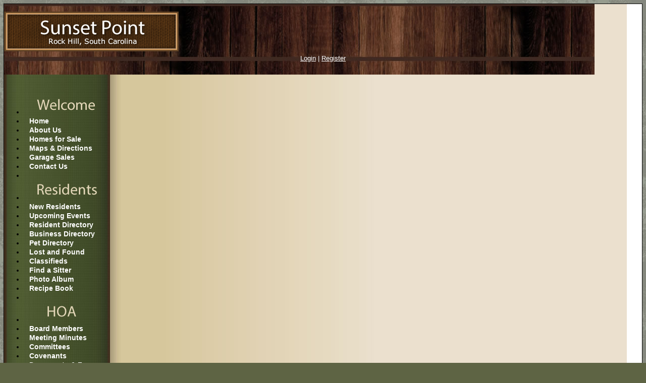

--- FILE ---
content_type: text/html; charset=UTF-8
request_url: http://www.sunsetpoint.org/news_details.php?view=archive&month=1&year=2012
body_size: 2283
content:
<!DOCTYPE html>
<html lang="en">
<head>
<meta property="og:title" content="Sunset Point. A residential community in Rock Hill, South Carolina"><meta property="og:site_name" content="Sunset Point"><meta property="og:url" content="http://www.sunsetpoint.org/"><meta property="og:type" content="website"><meta property="og:image" content="http://www.sunsetpoint.org/admin2/adminfiles/grfx/opengraph/hoasites-opengraph.png"><meta property="og:description" content="Website by HOA Sites">
<meta http-equiv="Content-Type" content="text/html; charset=utf-8"/>
<script type="text/javascript" src="/admin2/common/scripts/vendor/tinymce/6.8.4/tinymce.min.js"></script>
<script type="text/javascript" src="/admin2/common/scripts/vendor/ckfinder3.7.0/ckfinder.js?v=1488"></script>
<script type="text/javascript" src="/admin2/common/scripts/dist/public-core-scripts.js?v=1488"></script>
<script type="text/javascript" src="/admin2/common/scripts/dist/public-core-scripts-css.js?v=1488"></script>
<script type="text/javascript" src="/admin2/common/scripts/dist/public-features-scripts.js?v=1488"></script>

<script type="text/javascript">
	$(function () {
		PublicPageLoader.init();
			});
</script>

<script type="text/javascript" src="/admin2/common/scripts/vendor/bootstrap/3.4.1/js/bootstrap.min.js"></script>
<script type="text/javascript" src="/admin2/common/scripts/vendor/mnw/scrolltotop.min.js"></script>
<link href="/admin2/common/scripts/vendor/bootstrap/3.4.1/css/bootstrap.min.css" rel="stylesheet" type="text/css"/>
<link href="/admin2/common/css/bs3-overrides.min.css" rel="stylesheet" type="text/css"/>
<meta name="viewport" content="width=device-width, initial-scale=1.0">

<title>Sunset Point. A residential community in Rock Hill, South Carolina</title>
<meta name="keywords" content="Sunset Point, Rock Hill, South Carolina, residential, homes, hoa, community, homeowner"/>
<meta name="description" content="Visit Sunset Point. A residential community in Rock Hill, South Carolina. Browse our neighborhood information and resources in Rock Hill, South Carolina. Homeowners Association for Sunset Point"/>

	<link href="/admin2/common/css/public-responsive.min.css?v=1488" rel="stylesheet" type="text/css"/>

<script src = "https://www.google.com/recaptcha/api.js"></script>
<link href="css/css.css?v=1" rel="stylesheet" type="text/css" /> 
<style>.boldtext{font-family:Verdana, Geneva, sans-serif;font-size:13px;color:#990000;font-weight:bold;}.boldtext2{font-family:Verdana, Geneva, sans-serif;font-size:13px;color:#394224;font-weight:bold;}</style>  

<!-- InstanceBeginEditable name="head" -->

<!-- InstanceEndEditable -->


 

	<link href="css/styles.css" rel="stylesheet"> 

</head>
<body>
<div class="site container">
	<div class="row">
		<div class="headerbg clearfix">
			<div class="col-md-8 logohide">
				<a href="default.php"><img src="grfx/logo.png" alt="" /></a>
			</div>
			<div class="col-md-4">
				<div class="smwhite">
											<a href="sl_login.php">Login</a> | <a href="sl_register.php">Register</a>
															</div>
				<div class="socialicons hidden-sm hidden-xs"> 
				</div>
			</div>
		</div>
	</div>
	<div class="row">
		<div class="col-md-3 navContainer">
			<div style="height:25px" class="hidden-sm hidden-xs"></div>
						<script type="text/javascript">
				$(function () {
					PublicScripts.Designs.NavBars.setResponsiveDropDownBehavior();

					$(window).on("resize", function () {
						PublicScripts.Designs.NavBars.setResponsiveDropDownBehavior();
					});
				});
			</script>
			<nav class="navbar navbar-default" role="navigation">
				<div class="container-fluid">
					<div class="navbar-header">
						<button type="button" class="navbar-toggle" data-toggle="collapse" data-target="#bs-example-navbar-collapse-1">
							<span class="sr-only">Toggle navigation</span> <span class="icon-bar"></span>
							<span class="icon-bar"></span> <span class="icon-bar"></span>
						</button>
						<a class="navbar-brand" href="/">Sunset Point</a>
					</div>

					<div class="collapse navbar-collapse" id="bs-example-navbar-collapse-1">
						<ul class="nav navbar-nav">
									<li class="ResponsiveNavHide"><img src="/grfx/welcome.gif" border="0" /></li>
		<li class=""><a href="/default.php">Home</a></li>
		<li class=""><a href="/info.php?pnum=55aa2899850812">About Us</a></li>
		<li class=""><a href="/homesforsale.php">Homes for Sale</a></li>
		<li class=""><a href="/map.php">Maps & Directions</a></li>
		<li class=""><a href="/gsalr.php">Garage Sales</a></li>
		<li class=""><a href="/contact.php">Contact Us</a></li>
		<li class="ResponsiveNavHide navBlank">&nbsp;</li>
		<li class="ResponsiveNavHide"><img src="/grfx/members.gif" border="0" /></li>
		<li class=""><a href="/info.php?pnum=45aa28a2a5d0af">New Residents</a></li>
		<li class=""><a href="/events.php">Upcoming Events</a></li>
		<li class=""><a href="/directory.php">Resident Directory</a></li>
		<li class=""><a href="/busdirectory.php">Business Directory</a></li>
		<li class=""><a href="/pet.php">Pet Directory</a></li>
		<li class=""><a href="/info.php?f=los">Lost and Found</a></li>
		<li class=""><a href="/classifieds.php">Classifieds</a></li>
		<li class=""><a href="/sitter.php">Find a Sitter</a></li>
		<li class=""><a href="/photoalbum.php">Photo Album</a></li>
		<li class=""><a href="/recipe.php">Recipe Book</a></li>
		<li class="ResponsiveNavHide navBlank">&nbsp;</li>
		<li class="ResponsiveNavHide"><img src="/grfx/hoa.gif" border="0" /></li>
		<li class=""><a href="/info.php?pnum=45aa28aded71b2">Board Members</a></li>
		<li class=""><a href="/info.php?pnum=15aa28af050909">Meeting Minutes</a></li>
		<li class=""><a href="/info.php?pnum=45aa28b00774ec">Committees</a></li>
		<li class=""><a href="/info.php?pnum=95aa28b1154b9b">Covenants</a></li>
		<li class=""><a href="/info.php?pnum=45aa28b26a53a4">Documents & Forms</a></li>
		<li class=""><a href="/faq.php">FAQ</a></li>
						</ul>
					</div>
				</div>
			</nav>
		</div>
		<div class="col-md-9 contentContainer">
			<div class="imgContainer">
				
					<img src="grfx/header2.jpg" class="img-responsive">
				
			</div>
			<div class="contentpad">
				<div class="title">
					<!-- InstanceBeginEditable name="title" -->
					News					<!-- InstanceEndEditable -->
				</div>
				<!-- InstanceBeginEditable name="body" -->
<div class="mnw-break-word ft-wrap ft-newsarticles">
	<br />		<p class="ra">
			<a href="/news_details.php?view=archive">Return to Archives</a>
		</p>
		<div class="boldtext">
			January 2012		</div>

		<ul>
								<li>
						<a href="/news_details.php?view=article&ref=archive&month=1&year=2012&id=25">Property Maintenance Guidelines</a>
					</li>
										<li>
						<a href="/news_details.php?view=article&ref=archive&month=1&year=2012&id=26">Raffle Winner</a>
					</li>
							</ul>
		</div>
				
					<!-- InstanceEndEditable -->
			</div>
		</div>
	</div>
	<div class="row">
		<div id="footer" class="col-md-12 copyright">
			<div>&copy; Copyright 2026 <a href="/default.php">Sunset Point</a>  | <a href="https://hoa-sites.com" rel="nofollow" target="_blank">Condo Website</a> by  <a href="https://hoa-sites.com" rel="nofollow" target="_blank">HOA Sites</a>  | <a href="/policies.php">Terms of Use</a>  | <a href="/admin2/adminfiles/default.php">Admin</a> 
</div>
			<div class="back-top-spacing2">
				<div class="back-top-spacing">
					<a id="back-to-the-top" class="back-top-icon back-top"></a>
				</div>
			</div>
		</div>
	</div>
</div>
</body>
<!-- InstanceEnd --></html>

--- FILE ---
content_type: text/css
request_url: http://www.sunsetpoint.org/css/css.css?v=1
body_size: 1731
content:
body {
	font-family: Verdana, Arial, Helvetica, sans-serif;
	font-size: 13px;
	color: #000000;
	line-height: 18px;
	background-color: #5E6444;
	background-image: url(../grfx/body_bg.jpg);
	background-repeat: repeat;
}

a:link, a:visited {
	color: #990000;
	text-decoration: underline;
}

a:hover, a:active {
	color: #990000;
	text-decoration: none;
}

.copyright {
	padding-top: 8px;
	font-size: 11px;
	color: #FFFFFF;
	text-align: center;
}

.copyright a:link, .copyright a:visited {
	color: #FFFFFF;
	text-decoration: none;
}

.copyright a:hover, .copyright a:active {
	color: #FFFFFF;
	text-decoration: underline;
}
.title {
	font-size: 22px;
	font-weight: 900;
	color: #7D0000;
	letter-spacing: 1px;
	padding-bottom: 20px;
	padding-top: 13px;
}

.title2 {
	font-family: "Trebuchet MS", Arial;
	font-size: 15px;
	font-weight: bold;
	color: #FFFFFF;
	text-align: center;
	background-color: #394224;
}

.homebox {
	background-color: #F5F0E7;
	border: 1px solid #666;
}

.boldtext {
	color: #990000;
	font-weight: bold;
}

.boldtext2 {
	color: #394224;
	font-weight: bold;
}

.colortext {
	color: #990000;
}

li {
	padding-top: 4px;
	padding-bottom: 4px;
}

.organizerrow {
	padding: 4px;
	font-weight: bold;
	color: #FFFFFF;
	background-color: #394224;
}

.organizerlight {
	background-color: #F2F4F7;
}

.dirviewrow {
	background-color: #F1F3F5;
}

.dirviewtitle, .calendarhead {
	font-size: 14px;
	font-weight: bold;
	color: #FFFFFF;
	background-color: #394224;
}

/* Social Icons 
		Make another slice in Fireworks with the 2 states and export it. 
		Copy the 2 styles for each new icon and change the class name (3 places 2 lines) and background url path
		Copy the class and change the name in the template */
.socialicons {
	text-align: center;
	padding-top: 8px;
}

.socialicons img {
	padding-left: 10px;
}

.social-network {
	display: inline-block;
	width: 29px;
	height: 29px;
	background-position-y: 0;
	-webkit-transition: all 0.2s ease;
	-moz-transition: all 0.2s ease;
	-o-transition: all 0.2s ease;
	-ms-transition: all 0.2s ease;
	transition: all 0.2s ease;
	cursor: pointer;
	border: 0px !important;
}

/* facebook */
.social-network.facebook {
	background: url(../grfx/icons_social_facebook.jpg) no-repeat top left;
	background-position: 0 0;
}
.social-network.facebook:hover, .active .social-network.facebook {
	background-position: 0px -40px;
}

/* twitter */
.social-network.twitter {
	background: url(../grfx/icons_social_twitter.jpg) no-repeat top left;
	background-position: 0 0;
}
.social-network.twitter:hover, .active .social-network.twitter {
	background-position: 0 -40px;
}

/* back-to-top classes */
.back-top-icon {
	display: inline-block;
	width: 35px;
	height: 35px;
	background-position-y: 0;
	-webkit-transition: all 0.2s ease;
	-moz-transition: all 0.2s ease;
	-o-transition: all 0.2s ease;
	-ms-transition: all 0.2s ease;
	transition: all 0.2s ease;
	cursor: pointer;
	border: 0px !important;
	margin-right: 15px;
}
.back-top {
	background: url(../grfx/backtotop.jpg) no-repeat top left;
	background-position: 0 0;
}
.back-top:hover, .active .back-top {
	background-position: 0 -40px;
}
.back-top-spacing {
	position: relative;
	float: right;
	margin-top: -25px;
}
@media (max-width: 767px) {
	.back-top-spacing {
		position: absolute;
		float: none;
		margin-top: 0;
		right: 0;
	}
	.back-top-spacing2 {
		height: 35px;
		margin-top: 5px;
	}
}

@media (min-width: 992px) {
	
	.smwhite {
		color: #FFFFFF;
		text-align:center;
	}
	.smwhite a:link, .smwhite a:visited {
		color: #FFFFFF;
		text-decoration: underline;
	}
	
	.smwhite a:hover, .smwhite a:active {
		color: #FFFFFF;
		text-decoration: none;
	}
	
	/* Color of main nav text */
	.nav > li > a {
		color: #fff !important;
		font-weight: bold;
	}
	/* Color of main nav on hover, along with the hover color of the bar that appears below text */
	.nav > li:hover > a {
		color: #000 !important;
	}
	/* Color of caret on main nav */
	.nav li.dropdown>.dropdown-toggle .caret, .navbar .nav li.dropdown>a:hover .caret, .nav li.dropdown>a:focus .caret {
		border-top-color: #fff;
		border-bottom-color: #fff;
	}
	/* Color of drop down menu text */
	.nav li ul li a {
		color: #747678;
	}
	/* Color of drop down menu text hover */
	.dropdown-menu > li > a:hover, .dropdown-menu > li > a:focus, .dropdown-submenu:hover > a, .dropdown-submenu:focus > a {
		color: #000 !important;
	}
	/* Color of drop down background */
	.nav li ul {
		background: #f5f7f8;
	}
	/* Border around drop down menu */
	.nav li:hover ul {
		border: 1px solid #d9dddf;
	}
	/* Color of border on bottom of drop down nav text */
	.nav li ul li {
		border-bottom: 1px solid #d9dddf;
	}
}

/* Responsive small title text color, title changes to text when it gets below 979px */
@media (max-width: 991px) {
	
	.smwhite {
		color: #000;
		text-align:center;
	}
	.smwhite a:link, .smwhite a:visited {
		color: #000;
		text-decoration: underline;
	}
	
	.smwhite a:hover, .smwhite a:active {
		color: #000;
		text-decoration: none;
	}
	
	a.navbar-brand {
		color: #000;
		/*text-shadow: 0 1px 0 #333;*/
		text-decoration: none;
	}
	/* Color for main nav links on small responsive
	   Color of Background rollover
	*/
	.navbar-default .navbar-nav > li > a, .navbar-default .navbar-nav .open .dropdown-menu > li > a {
		color: #777;
		text-decoration: none;
		font-weight: bold;
	}
	/* Color of caret on responsive */
	.nav li.dropdown>.dropdown-toggle .caret, .navbar .nav li.dropdown>a:hover .caret, .nav li.dropdown>a:focus .caret {
		border-top-color: #08c;
		border-bottom-color: #08c;
	}
	/* Color of nav text when you hover AND background hover */
	.navbar-default .navbar-nav>li>a:hover, .navbar-default .navbar-nav>li>a:focus, .navbar-default .navbar-nav .open .dropdown-menu>li>a:hover, .navbar-default .navbar-nav .open .dropdown-menu>li>a:focus {
		color: #000;
		background: #f2f2f2;		
	}
}

/* background color of content area */
.site {
	background: #fff url(../grfx/content_bg.jpg) repeat-y;
}

/* Footer background color */
#footer {
	background: #402921;
}

.padded-table {
    border-collapse: separate;
    border-spacing: 0;
    margin: 0 auto;
}

.padded-table td, .padded-table th {
    padding: 5px;
}

--- FILE ---
content_type: text/css
request_url: http://www.sunsetpoint.org/css/styles.css
body_size: 1213
content:
.contentpad {
	padding: 0 20px;
}

.home-boxes-fluid {
	padding-left: 0 !important;
	padding-right: 0 !important;
}

.site {
	outline: 1px solid #000;
}

.space5 {
	height: 5px;
	clear: both;
}

.space10 {
	height: 10px;
	clear: both;
}

.space15 {
	height: 15px;
	clear: both;
}

.space20 {
	height: 20px;
	clear: both;
}

.space25 {
	height: 25px;
	clear: both;
}

.space30 {
	height: 30px;
	clear: both;
}

.space50 {
	height: 50px;
	clear: both;
}

.brand a:link, .brand a:visited
{
	text-decoration: none;
}

.navbar .brand {
	padding-left: 0;
}

.row-padding:after {
	display: table;
	line-height: 0;
	content: "";
}

.navbar {
	position: relative;
	background-color: transparent;
	font-size: 14px;
	border: none;
	height: auto;
}
.navbar li {
	padding: 0;
}

.imgContainer {
	margin: 0 -15px;
}

@media (min-width: 992px) {
	.navbar-collapse {
		max-height: none;	
	}
	
	.navContainer {
		width: 210px;
	}
	
	.contentContainer {
		width: 760px;
	}
	
	.navbar .nav > li, .navbar .nav {
		float: none !important;
	}
	
	.row-padding  {
		padding: 0 30px;
	}
	
	.headerbg {
		background: url(../grfx/header.jpg) repeat-y;
		padding: 15px 0;
	}
	
	.headerpad {

		padding-top: 15px;
		padding-bottom: 15px;
	}
	.headerpad:after {
		clear: both;
	}
	
	.brand {
		display: none !important;
	}
	
	.navbar .container-fluid, .navbar-collapse {
		padding: 0;
	}

	.navbar-header {
		display: none;
	}
	
	.nav > li > a {
		padding: 5px 10px;
		text-decoration: none;
	}
	
	.nav > li:last-child > a {
		background: transparent !important;
	}
	
	.nav .open > a, .nav .open > a:hover, .nav .open > a:focus {
		border-color: #fff;
	}
	
	.open > .dropdown-menu {
		display: none;
	}
	
	/* Dropdowns */
	.dropdown-menu {
		-webkit-border-radius: 0;
		-moz-border-radius: 0;
		border-radius: 0;
	}
	
	.nav li ul {
		display: none;
		z-index: 99;
		margin: 0px;
		padding: 10px 20px 10px 20px;
		background: #f5f7f8;
		float: left;
		top: 0;
		left: 100%;
		margin-top: -6px;
		margin-left: -1px;
	}
	
	.nav li:hover ul {
		position: absolute;
		display: block;
		list-style-type: none;
	}
	
	.nav li ul li {
		font-size: 13px;
		margin: 0px;
		padding: 0px;
		width: 160px;
		-webkit-transition: all 0.3s;
		-moz-transition: all 0.3s;
		-o-transition: all 0.3s;
		-ms-transition: all 0.3s;
		transition: all 0.3s;
		border-bottom: 1px solid #d9dddf;
	}
	.nav li ul li:last-child {
		border-bottom: none;
	}
	
	.nav li ul li a {
		color: #747678;
		padding: 10px 0px 10px 0px;
		margin: 0px;
		display: block;
		text-decoration: none;
	}
	
	.nav li ul li:hover a {
		color: #0044AA;
	}
	.dropdown-menu>li>a:hover, .dropdown-menu>li>a:focus {
		background: none;
	}	
}
@media(min-width:1200px){
	.contentContainer {
		width: 960px;
	}
}

@media (max-width: 991px) {
	.navbar-header {
		display: block;
	}
	
	.row-padding {
		padding: 0 15px;
	}
	
	.headerbg {
		
	}
	
	.logohide {
		display: none;
	}
	
	.site {
		background: #fff;
	}
	
/*	.navContainer, .contentContainer {
		display: block;
		float:none;
		width: 724px;
	}*/
	
	.navbar {
		margin-bottom: 0;
	}
	
	.navbar-inner {
		background: transparent;
		border: none;
		padding: 0 20px !important;
	}
	
	.contentpad {
		padding: 0;
	}
	
	.ResponsiveNavHide {
		display: none !important;
	}
	
}

@media (max-width: 767px) {
	body .site {
		/*padding: 0 !important;*/
	}
	
	.navContainer, .contentContainer {
		/*width: 100%;*/
	}
	
	.contentpad, .navbar-inner {
		/*padding: 0 10px !important;*/
	}
	
	body {
		/*padding-left: 0;
		padding-right: 0;*/
	}
	
	.imgContainer {
		margin: 0 -15px;
	}
	
	.site {
		outline: none;
		border: 1px solid #000;
	}
	
}

/* --------------------------------------------------------	*/
/*  Tables  */
/* --------------------------------------------------------	*/

table {
	border-radius: 0px !important;
}

th, td {
	border-radius: 0px !important;
}

/* --------------------------------------------------------	*/
/*	Footer */
/* --------------------------------------------------------	*/

#footer {
	padding: 20px 0 20px 0;
}

#footer hr {
	background: #484848;
	height: 1px;
	border: 0px;
}